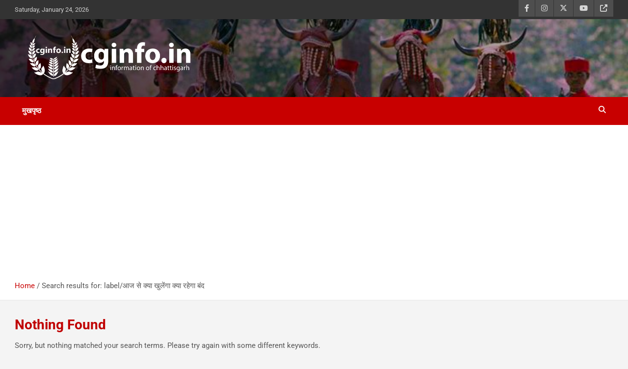

--- FILE ---
content_type: text/html; charset=UTF-8
request_url: https://www.cginfo.in/search/label/%E0%A4%86%E0%A4%9C%20%E0%A4%B8%E0%A5%87%20%E0%A4%95%E0%A5%8D%E0%A4%AF%E0%A4%BE%20%E0%A4%96%E0%A5%81%E0%A4%B2%E0%A5%87%E0%A4%82%E0%A4%97%E0%A4%BE%20%E0%A4%95%E0%A5%8D%E0%A4%AF%E0%A4%BE%20%E0%A4%B0%E0%A4%B9%E0%A5%87%E0%A4%97%E0%A4%BE%20%E0%A4%AC%E0%A4%82%E0%A4%A6
body_size: 18800
content:
<!doctype html>
<html lang="en-US">
<head>
	<meta name="robots" content="max-image-preview:large">
	<meta charset="UTF-8">
	<meta name="viewport" content="width=device-width, initial-scale=1, shrink-to-fit=no">
	<link rel="profile" href="https://gmpg.org/xfn/11">

	<meta name='robots' content='noindex, follow' />
	<style>img:is([sizes="auto" i], [sizes^="auto," i]) { contain-intrinsic-size: 3000px 1500px }</style>
	
	<!-- This site is optimized with the Yoast SEO plugin v25.6 - https://yoast.com/wordpress/plugins/seo/ -->
	<title>You searched for label/आज से क्या खुलेंगा क्या रहेगा बंद - cginfo.in</title>
	<meta property="og:locale" content="en_US" />
	<meta property="og:type" content="article" />
	<meta property="og:title" content="You searched for label/आज से क्या खुलेंगा क्या रहेगा बंद - cginfo.in" />
	<meta property="og:url" content="https://www.cginfo.in/search/label/आज से क्या खुलेंगा क्या रहेगा बंद/" />
	<meta property="og:site_name" content="cginfo.in" />
	<meta name="twitter:card" content="summary_large_image" />
	<meta name="twitter:title" content="You searched for label/आज से क्या खुलेंगा क्या रहेगा बंद - cginfo.in" />
	<script type="application/ld+json" class="yoast-schema-graph">{"@context":"https://schema.org","@graph":[{"@type":["CollectionPage","SearchResultsPage"],"@id":"https://www.cginfo.in/?s=label%2F%E0%A4%86%E0%A4%9C%20%E0%A4%B8%E0%A5%87%20%E0%A4%95%E0%A5%8D%E0%A4%AF%E0%A4%BE%20%E0%A4%96%E0%A5%81%E0%A4%B2%E0%A5%87%E0%A4%82%E0%A4%97%E0%A4%BE%20%E0%A4%95%E0%A5%8D%E0%A4%AF%E0%A4%BE%20%E0%A4%B0%E0%A4%B9%E0%A5%87%E0%A4%97%E0%A4%BE%20%E0%A4%AC%E0%A4%82%E0%A4%A6","url":"https://www.cginfo.in/?s=label%2F%E0%A4%86%E0%A4%9C%20%E0%A4%B8%E0%A5%87%20%E0%A4%95%E0%A5%8D%E0%A4%AF%E0%A4%BE%20%E0%A4%96%E0%A5%81%E0%A4%B2%E0%A5%87%E0%A4%82%E0%A4%97%E0%A4%BE%20%E0%A4%95%E0%A5%8D%E0%A4%AF%E0%A4%BE%20%E0%A4%B0%E0%A4%B9%E0%A5%87%E0%A4%97%E0%A4%BE%20%E0%A4%AC%E0%A4%82%E0%A4%A6","name":"You searched for label/आज से क्या खुलेंगा क्या रहेगा बंद - cginfo.in","isPartOf":{"@id":"https://www.cginfo.in/#website"},"breadcrumb":{"@id":"#breadcrumb"},"inLanguage":"en-US"},{"@type":"BreadcrumbList","@id":"#breadcrumb","itemListElement":[{"@type":"ListItem","position":1,"name":"Home","item":"https://www.cginfo.in/"},{"@type":"ListItem","position":2,"name":"You searched for label/आज से क्या खुलेंगा क्या रहेगा बंद"}]},{"@type":"WebSite","@id":"https://www.cginfo.in/#website","url":"https://www.cginfo.in/","name":"cginfo.in","description":"information of Chhattisgarh","publisher":{"@id":"https://www.cginfo.in/#organization"},"potentialAction":[{"@type":"SearchAction","target":{"@type":"EntryPoint","urlTemplate":"https://www.cginfo.in/?s={search_term_string}"},"query-input":{"@type":"PropertyValueSpecification","valueRequired":true,"valueName":"search_term_string"}}],"inLanguage":"en-US"},{"@type":"Organization","@id":"https://www.cginfo.in/#organization","name":"cginfo.in","url":"https://www.cginfo.in/","logo":{"@type":"ImageObject","inLanguage":"en-US","@id":"https://www.cginfo.in/#/schema/logo/image/","url":"https://www.cginfo.in/wp-content/uploads/2025/04/header-logo.png","contentUrl":"https://www.cginfo.in/wp-content/uploads/2025/04/header-logo.png","width":3364,"height":865,"caption":"cginfo.in"},"image":{"@id":"https://www.cginfo.in/#/schema/logo/image/"}}]}</script>
	<!-- / Yoast SEO plugin. -->


<link rel='dns-prefetch' href='//www.googletagmanager.com' />

<link rel='dns-prefetch' href='//pagead2.googlesyndication.com' />
<link rel="alternate" type="application/rss+xml" title="cginfo.in &raquo; Feed" href="https://www.cginfo.in/feed/" />
<link rel="alternate" type="application/rss+xml" title="cginfo.in &raquo; Comments Feed" href="https://www.cginfo.in/comments/feed/" />
<link rel="alternate" type="application/rss+xml" title="cginfo.in &raquo; Search Results for &#8220;label/आज से क्या खुलेंगा क्या रहेगा बंद&#8221; Feed" href="https://www.cginfo.in/search/label/%E0%A4%86%E0%A4%9C+%E0%A4%B8%E0%A5%87+%E0%A4%95%E0%A5%8D%E0%A4%AF%E0%A4%BE+%E0%A4%96%E0%A5%81%E0%A4%B2%E0%A5%87%E0%A4%82%E0%A4%97%E0%A4%BE+%E0%A4%95%E0%A5%8D%E0%A4%AF%E0%A4%BE+%E0%A4%B0%E0%A4%B9%E0%A5%87%E0%A4%97%E0%A4%BE+%E0%A4%AC%E0%A4%82%E0%A4%A6/feed/rss2/" />
<script type="text/javascript">
/* <![CDATA[ */
window._wpemojiSettings = {"baseUrl":"https:\/\/s.w.org\/images\/core\/emoji\/16.0.1\/72x72\/","ext":".png","svgUrl":"https:\/\/s.w.org\/images\/core\/emoji\/16.0.1\/svg\/","svgExt":".svg","source":{"concatemoji":"https:\/\/www.cginfo.in\/wp-includes\/js\/wp-emoji-release.min.js?ver=6.8.3"}};
/*! This file is auto-generated */
!function(s,n){var o,i,e;function c(e){try{var t={supportTests:e,timestamp:(new Date).valueOf()};sessionStorage.setItem(o,JSON.stringify(t))}catch(e){}}function p(e,t,n){e.clearRect(0,0,e.canvas.width,e.canvas.height),e.fillText(t,0,0);var t=new Uint32Array(e.getImageData(0,0,e.canvas.width,e.canvas.height).data),a=(e.clearRect(0,0,e.canvas.width,e.canvas.height),e.fillText(n,0,0),new Uint32Array(e.getImageData(0,0,e.canvas.width,e.canvas.height).data));return t.every(function(e,t){return e===a[t]})}function u(e,t){e.clearRect(0,0,e.canvas.width,e.canvas.height),e.fillText(t,0,0);for(var n=e.getImageData(16,16,1,1),a=0;a<n.data.length;a++)if(0!==n.data[a])return!1;return!0}function f(e,t,n,a){switch(t){case"flag":return n(e,"\ud83c\udff3\ufe0f\u200d\u26a7\ufe0f","\ud83c\udff3\ufe0f\u200b\u26a7\ufe0f")?!1:!n(e,"\ud83c\udde8\ud83c\uddf6","\ud83c\udde8\u200b\ud83c\uddf6")&&!n(e,"\ud83c\udff4\udb40\udc67\udb40\udc62\udb40\udc65\udb40\udc6e\udb40\udc67\udb40\udc7f","\ud83c\udff4\u200b\udb40\udc67\u200b\udb40\udc62\u200b\udb40\udc65\u200b\udb40\udc6e\u200b\udb40\udc67\u200b\udb40\udc7f");case"emoji":return!a(e,"\ud83e\udedf")}return!1}function g(e,t,n,a){var r="undefined"!=typeof WorkerGlobalScope&&self instanceof WorkerGlobalScope?new OffscreenCanvas(300,150):s.createElement("canvas"),o=r.getContext("2d",{willReadFrequently:!0}),i=(o.textBaseline="top",o.font="600 32px Arial",{});return e.forEach(function(e){i[e]=t(o,e,n,a)}),i}function t(e){var t=s.createElement("script");t.src=e,t.defer=!0,s.head.appendChild(t)}"undefined"!=typeof Promise&&(o="wpEmojiSettingsSupports",i=["flag","emoji"],n.supports={everything:!0,everythingExceptFlag:!0},e=new Promise(function(e){s.addEventListener("DOMContentLoaded",e,{once:!0})}),new Promise(function(t){var n=function(){try{var e=JSON.parse(sessionStorage.getItem(o));if("object"==typeof e&&"number"==typeof e.timestamp&&(new Date).valueOf()<e.timestamp+604800&&"object"==typeof e.supportTests)return e.supportTests}catch(e){}return null}();if(!n){if("undefined"!=typeof Worker&&"undefined"!=typeof OffscreenCanvas&&"undefined"!=typeof URL&&URL.createObjectURL&&"undefined"!=typeof Blob)try{var e="postMessage("+g.toString()+"("+[JSON.stringify(i),f.toString(),p.toString(),u.toString()].join(",")+"));",a=new Blob([e],{type:"text/javascript"}),r=new Worker(URL.createObjectURL(a),{name:"wpTestEmojiSupports"});return void(r.onmessage=function(e){c(n=e.data),r.terminate(),t(n)})}catch(e){}c(n=g(i,f,p,u))}t(n)}).then(function(e){for(var t in e)n.supports[t]=e[t],n.supports.everything=n.supports.everything&&n.supports[t],"flag"!==t&&(n.supports.everythingExceptFlag=n.supports.everythingExceptFlag&&n.supports[t]);n.supports.everythingExceptFlag=n.supports.everythingExceptFlag&&!n.supports.flag,n.DOMReady=!1,n.readyCallback=function(){n.DOMReady=!0}}).then(function(){return e}).then(function(){var e;n.supports.everything||(n.readyCallback(),(e=n.source||{}).concatemoji?t(e.concatemoji):e.wpemoji&&e.twemoji&&(t(e.twemoji),t(e.wpemoji)))}))}((window,document),window._wpemojiSettings);
/* ]]> */
</script>
<style id='wp-emoji-styles-inline-css' type='text/css'>

	img.wp-smiley, img.emoji {
		display: inline !important;
		border: none !important;
		box-shadow: none !important;
		height: 1em !important;
		width: 1em !important;
		margin: 0 0.07em !important;
		vertical-align: -0.1em !important;
		background: none !important;
		padding: 0 !important;
	}
</style>
<link rel='stylesheet' id='wp-block-library-css' href='https://www.cginfo.in/wp-includes/css/dist/block-library/style.min.css?ver=6.8.3' type='text/css' media='all' />
<style id='classic-theme-styles-inline-css' type='text/css'>
/*! This file is auto-generated */
.wp-block-button__link{color:#fff;background-color:#32373c;border-radius:9999px;box-shadow:none;text-decoration:none;padding:calc(.667em + 2px) calc(1.333em + 2px);font-size:1.125em}.wp-block-file__button{background:#32373c;color:#fff;text-decoration:none}
</style>
<style id='global-styles-inline-css' type='text/css'>
:root{--wp--preset--aspect-ratio--square: 1;--wp--preset--aspect-ratio--4-3: 4/3;--wp--preset--aspect-ratio--3-4: 3/4;--wp--preset--aspect-ratio--3-2: 3/2;--wp--preset--aspect-ratio--2-3: 2/3;--wp--preset--aspect-ratio--16-9: 16/9;--wp--preset--aspect-ratio--9-16: 9/16;--wp--preset--color--black: #000000;--wp--preset--color--cyan-bluish-gray: #abb8c3;--wp--preset--color--white: #ffffff;--wp--preset--color--pale-pink: #f78da7;--wp--preset--color--vivid-red: #cf2e2e;--wp--preset--color--luminous-vivid-orange: #ff6900;--wp--preset--color--luminous-vivid-amber: #fcb900;--wp--preset--color--light-green-cyan: #7bdcb5;--wp--preset--color--vivid-green-cyan: #00d084;--wp--preset--color--pale-cyan-blue: #8ed1fc;--wp--preset--color--vivid-cyan-blue: #0693e3;--wp--preset--color--vivid-purple: #9b51e0;--wp--preset--gradient--vivid-cyan-blue-to-vivid-purple: linear-gradient(135deg,rgba(6,147,227,1) 0%,rgb(155,81,224) 100%);--wp--preset--gradient--light-green-cyan-to-vivid-green-cyan: linear-gradient(135deg,rgb(122,220,180) 0%,rgb(0,208,130) 100%);--wp--preset--gradient--luminous-vivid-amber-to-luminous-vivid-orange: linear-gradient(135deg,rgba(252,185,0,1) 0%,rgba(255,105,0,1) 100%);--wp--preset--gradient--luminous-vivid-orange-to-vivid-red: linear-gradient(135deg,rgba(255,105,0,1) 0%,rgb(207,46,46) 100%);--wp--preset--gradient--very-light-gray-to-cyan-bluish-gray: linear-gradient(135deg,rgb(238,238,238) 0%,rgb(169,184,195) 100%);--wp--preset--gradient--cool-to-warm-spectrum: linear-gradient(135deg,rgb(74,234,220) 0%,rgb(151,120,209) 20%,rgb(207,42,186) 40%,rgb(238,44,130) 60%,rgb(251,105,98) 80%,rgb(254,248,76) 100%);--wp--preset--gradient--blush-light-purple: linear-gradient(135deg,rgb(255,206,236) 0%,rgb(152,150,240) 100%);--wp--preset--gradient--blush-bordeaux: linear-gradient(135deg,rgb(254,205,165) 0%,rgb(254,45,45) 50%,rgb(107,0,62) 100%);--wp--preset--gradient--luminous-dusk: linear-gradient(135deg,rgb(255,203,112) 0%,rgb(199,81,192) 50%,rgb(65,88,208) 100%);--wp--preset--gradient--pale-ocean: linear-gradient(135deg,rgb(255,245,203) 0%,rgb(182,227,212) 50%,rgb(51,167,181) 100%);--wp--preset--gradient--electric-grass: linear-gradient(135deg,rgb(202,248,128) 0%,rgb(113,206,126) 100%);--wp--preset--gradient--midnight: linear-gradient(135deg,rgb(2,3,129) 0%,rgb(40,116,252) 100%);--wp--preset--font-size--small: 13px;--wp--preset--font-size--medium: 20px;--wp--preset--font-size--large: 36px;--wp--preset--font-size--x-large: 42px;--wp--preset--spacing--20: 0.44rem;--wp--preset--spacing--30: 0.67rem;--wp--preset--spacing--40: 1rem;--wp--preset--spacing--50: 1.5rem;--wp--preset--spacing--60: 2.25rem;--wp--preset--spacing--70: 3.38rem;--wp--preset--spacing--80: 5.06rem;--wp--preset--shadow--natural: 6px 6px 9px rgba(0, 0, 0, 0.2);--wp--preset--shadow--deep: 12px 12px 50px rgba(0, 0, 0, 0.4);--wp--preset--shadow--sharp: 6px 6px 0px rgba(0, 0, 0, 0.2);--wp--preset--shadow--outlined: 6px 6px 0px -3px rgba(255, 255, 255, 1), 6px 6px rgba(0, 0, 0, 1);--wp--preset--shadow--crisp: 6px 6px 0px rgba(0, 0, 0, 1);}:where(.is-layout-flex){gap: 0.5em;}:where(.is-layout-grid){gap: 0.5em;}body .is-layout-flex{display: flex;}.is-layout-flex{flex-wrap: wrap;align-items: center;}.is-layout-flex > :is(*, div){margin: 0;}body .is-layout-grid{display: grid;}.is-layout-grid > :is(*, div){margin: 0;}:where(.wp-block-columns.is-layout-flex){gap: 2em;}:where(.wp-block-columns.is-layout-grid){gap: 2em;}:where(.wp-block-post-template.is-layout-flex){gap: 1.25em;}:where(.wp-block-post-template.is-layout-grid){gap: 1.25em;}.has-black-color{color: var(--wp--preset--color--black) !important;}.has-cyan-bluish-gray-color{color: var(--wp--preset--color--cyan-bluish-gray) !important;}.has-white-color{color: var(--wp--preset--color--white) !important;}.has-pale-pink-color{color: var(--wp--preset--color--pale-pink) !important;}.has-vivid-red-color{color: var(--wp--preset--color--vivid-red) !important;}.has-luminous-vivid-orange-color{color: var(--wp--preset--color--luminous-vivid-orange) !important;}.has-luminous-vivid-amber-color{color: var(--wp--preset--color--luminous-vivid-amber) !important;}.has-light-green-cyan-color{color: var(--wp--preset--color--light-green-cyan) !important;}.has-vivid-green-cyan-color{color: var(--wp--preset--color--vivid-green-cyan) !important;}.has-pale-cyan-blue-color{color: var(--wp--preset--color--pale-cyan-blue) !important;}.has-vivid-cyan-blue-color{color: var(--wp--preset--color--vivid-cyan-blue) !important;}.has-vivid-purple-color{color: var(--wp--preset--color--vivid-purple) !important;}.has-black-background-color{background-color: var(--wp--preset--color--black) !important;}.has-cyan-bluish-gray-background-color{background-color: var(--wp--preset--color--cyan-bluish-gray) !important;}.has-white-background-color{background-color: var(--wp--preset--color--white) !important;}.has-pale-pink-background-color{background-color: var(--wp--preset--color--pale-pink) !important;}.has-vivid-red-background-color{background-color: var(--wp--preset--color--vivid-red) !important;}.has-luminous-vivid-orange-background-color{background-color: var(--wp--preset--color--luminous-vivid-orange) !important;}.has-luminous-vivid-amber-background-color{background-color: var(--wp--preset--color--luminous-vivid-amber) !important;}.has-light-green-cyan-background-color{background-color: var(--wp--preset--color--light-green-cyan) !important;}.has-vivid-green-cyan-background-color{background-color: var(--wp--preset--color--vivid-green-cyan) !important;}.has-pale-cyan-blue-background-color{background-color: var(--wp--preset--color--pale-cyan-blue) !important;}.has-vivid-cyan-blue-background-color{background-color: var(--wp--preset--color--vivid-cyan-blue) !important;}.has-vivid-purple-background-color{background-color: var(--wp--preset--color--vivid-purple) !important;}.has-black-border-color{border-color: var(--wp--preset--color--black) !important;}.has-cyan-bluish-gray-border-color{border-color: var(--wp--preset--color--cyan-bluish-gray) !important;}.has-white-border-color{border-color: var(--wp--preset--color--white) !important;}.has-pale-pink-border-color{border-color: var(--wp--preset--color--pale-pink) !important;}.has-vivid-red-border-color{border-color: var(--wp--preset--color--vivid-red) !important;}.has-luminous-vivid-orange-border-color{border-color: var(--wp--preset--color--luminous-vivid-orange) !important;}.has-luminous-vivid-amber-border-color{border-color: var(--wp--preset--color--luminous-vivid-amber) !important;}.has-light-green-cyan-border-color{border-color: var(--wp--preset--color--light-green-cyan) !important;}.has-vivid-green-cyan-border-color{border-color: var(--wp--preset--color--vivid-green-cyan) !important;}.has-pale-cyan-blue-border-color{border-color: var(--wp--preset--color--pale-cyan-blue) !important;}.has-vivid-cyan-blue-border-color{border-color: var(--wp--preset--color--vivid-cyan-blue) !important;}.has-vivid-purple-border-color{border-color: var(--wp--preset--color--vivid-purple) !important;}.has-vivid-cyan-blue-to-vivid-purple-gradient-background{background: var(--wp--preset--gradient--vivid-cyan-blue-to-vivid-purple) !important;}.has-light-green-cyan-to-vivid-green-cyan-gradient-background{background: var(--wp--preset--gradient--light-green-cyan-to-vivid-green-cyan) !important;}.has-luminous-vivid-amber-to-luminous-vivid-orange-gradient-background{background: var(--wp--preset--gradient--luminous-vivid-amber-to-luminous-vivid-orange) !important;}.has-luminous-vivid-orange-to-vivid-red-gradient-background{background: var(--wp--preset--gradient--luminous-vivid-orange-to-vivid-red) !important;}.has-very-light-gray-to-cyan-bluish-gray-gradient-background{background: var(--wp--preset--gradient--very-light-gray-to-cyan-bluish-gray) !important;}.has-cool-to-warm-spectrum-gradient-background{background: var(--wp--preset--gradient--cool-to-warm-spectrum) !important;}.has-blush-light-purple-gradient-background{background: var(--wp--preset--gradient--blush-light-purple) !important;}.has-blush-bordeaux-gradient-background{background: var(--wp--preset--gradient--blush-bordeaux) !important;}.has-luminous-dusk-gradient-background{background: var(--wp--preset--gradient--luminous-dusk) !important;}.has-pale-ocean-gradient-background{background: var(--wp--preset--gradient--pale-ocean) !important;}.has-electric-grass-gradient-background{background: var(--wp--preset--gradient--electric-grass) !important;}.has-midnight-gradient-background{background: var(--wp--preset--gradient--midnight) !important;}.has-small-font-size{font-size: var(--wp--preset--font-size--small) !important;}.has-medium-font-size{font-size: var(--wp--preset--font-size--medium) !important;}.has-large-font-size{font-size: var(--wp--preset--font-size--large) !important;}.has-x-large-font-size{font-size: var(--wp--preset--font-size--x-large) !important;}
:where(.wp-block-post-template.is-layout-flex){gap: 1.25em;}:where(.wp-block-post-template.is-layout-grid){gap: 1.25em;}
:where(.wp-block-columns.is-layout-flex){gap: 2em;}:where(.wp-block-columns.is-layout-grid){gap: 2em;}
:root :where(.wp-block-pullquote){font-size: 1.5em;line-height: 1.6;}
</style>
<link rel='stylesheet' id='uagb-block-positioning-css-css' href='https://www.cginfo.in/wp-content/plugins/ultimate-addons-for-gutenberg/assets/css/spectra-block-positioning.min.css?ver=2.19.11' type='text/css' media='all' />
<link rel='stylesheet' id='uagb-block-css-css' href='https://www.cginfo.in/wp-content/uploads/uag-plugin/custom-style-blocks.css?ver=2.19.11' type='text/css' media='all' />
<link rel='stylesheet' id='bootstrap-style-css' href='https://www.cginfo.in/wp-content/themes/newscard/assets/library/bootstrap/css/bootstrap.min.css?ver=4.0.0' type='text/css' media='all' />
<link rel='stylesheet' id='font-awesome-style-css' href='https://www.cginfo.in/wp-content/themes/newscard/assets/library/font-awesome/css/all.min.css?ver=6.8.3' type='text/css' media='all' />
<link rel='stylesheet' id='newscard-google-fonts-css' href='//www.cginfo.in/wp-content/uploads/omgf/newscard-google-fonts/newscard-google-fonts.css?ver=1767716478' type='text/css' media='all' />
<link rel='stylesheet' id='newscard-style-css' href='https://www.cginfo.in/wp-content/themes/newscard/style.css?ver=6.8.3' type='text/css' media='all' />
<link rel='stylesheet' id='wp-pagenavi-css' href='https://www.cginfo.in/wp-content/plugins/wp-pagenavi/pagenavi-css.css?ver=2.70' type='text/css' media='all' />
<script type="text/javascript" src="https://www.cginfo.in/wp-includes/js/jquery/jquery.min.js?ver=3.7.1" id="jquery-core-js"></script>
<script type="text/javascript" src="https://www.cginfo.in/wp-includes/js/jquery/jquery-migrate.min.js?ver=3.4.1" id="jquery-migrate-js"></script>
<!--[if lt IE 9]>
<script type="text/javascript" src="https://www.cginfo.in/wp-content/themes/newscard/assets/js/html5.js?ver=3.7.3" id="html5-js"></script>
<![endif]-->

<!-- Google tag (gtag.js) snippet added by Site Kit -->
<!-- Google Analytics snippet added by Site Kit -->
<script type="text/javascript" src="https://www.googletagmanager.com/gtag/js?id=G-BSS5ST5S5J" id="google_gtagjs-js" async></script>
<script type="text/javascript" id="google_gtagjs-js-after">
/* <![CDATA[ */
window.dataLayer = window.dataLayer || [];function gtag(){dataLayer.push(arguments);}
gtag("set","linker",{"domains":["www.cginfo.in"]});
gtag("js", new Date());
gtag("set", "developer_id.dZTNiMT", true);
gtag("config", "G-BSS5ST5S5J");
/* ]]> */
</script>
<link rel="https://api.w.org/" href="https://www.cginfo.in/wp-json/" /><link rel="EditURI" type="application/rsd+xml" title="RSD" href="https://www.cginfo.in/xmlrpc.php?rsd" />
<meta name="generator" content="WordPress 6.8.3" />
<meta name="generator" content="Site Kit by Google 1.159.0" />
<!-- Google AdSense meta tags added by Site Kit -->
<meta name="google-adsense-platform-account" content="ca-host-pub-2644536267352236">
<meta name="google-adsense-platform-domain" content="sitekit.withgoogle.com">
<!-- End Google AdSense meta tags added by Site Kit -->
		<style type="text/css">
					.site-title,
			.site-description {
				position: absolute;
				clip: rect(1px, 1px, 1px, 1px);
			}
				</style>
		
<!-- Google AdSense snippet added by Site Kit -->
<script type="text/javascript" async="async" src="https://pagead2.googlesyndication.com/pagead/js/adsbygoogle.js?client=ca-pub-1282504873807340&amp;host=ca-host-pub-2644536267352236" crossorigin="anonymous"></script>

<!-- End Google AdSense snippet added by Site Kit -->
<style id="uagb-style-frontend-0">.uag-blocks-common-selector{z-index:var(--z-index-desktop) !important}@media (max-width: 976px){.uag-blocks-common-selector{z-index:var(--z-index-tablet) !important}}@media (max-width: 767px){.uag-blocks-common-selector{z-index:var(--z-index-mobile) !important}}
.uagb-buttons__outer-wrap .uagb-buttons__wrap{display:inline-flex;width:100%}.uagb-buttons__outer-wrap.uagb-btn__small-btn .uagb-buttons-repeater.wp-block-button__link:not(.is-style-outline),.uagb-buttons__outer-wrap.uagb-btn__small-btn .uagb-buttons-repeater.ast-outline-button{padding:5px 10px}.uagb-buttons__outer-wrap.uagb-btn__medium-btn .uagb-buttons-repeater.wp-block-button__link:not(.is-style-outline),.uagb-buttons__outer-wrap.uagb-btn__medium-btn .uagb-buttons-repeater.ast-outline-button{padding:12px 24px}.uagb-buttons__outer-wrap.uagb-btn__large-btn .uagb-buttons-repeater.wp-block-button__link:not(.is-style-outline),.uagb-buttons__outer-wrap.uagb-btn__large-btn .uagb-buttons-repeater.ast-outline-button{padding:20px 30px}.uagb-buttons__outer-wrap.uagb-btn__extralarge-btn .uagb-buttons-repeater.wp-block-button__link:not(.is-style-outline),.uagb-buttons__outer-wrap.uagb-btn__extralarge-btn .uagb-buttons-repeater.ast-outline-button{padding:30px 65px}@media (max-width: 976px){.uagb-buttons__outer-wrap.uagb-btn-tablet__small-btn .uagb-buttons-repeater.wp-block-button__link:not(.is-style-outline),.uagb-buttons__outer-wrap.uagb-btn-tablet__small-btn .uagb-buttons-repeater.ast-outline-button{padding:5px 10px}.uagb-buttons__outer-wrap.uagb-btn-tablet__medium-btn .uagb-buttons-repeater.wp-block-button__link:not(.is-style-outline),.uagb-buttons__outer-wrap.uagb-btn-tablet__medium-btn .uagb-buttons-repeater.ast-outline-button{padding:12px 24px}.uagb-buttons__outer-wrap.uagb-btn-tablet__large-btn .uagb-buttons-repeater.wp-block-button__link:not(.is-style-outline),.uagb-buttons__outer-wrap.uagb-btn-tablet__large-btn .uagb-buttons-repeater.ast-outline-button{padding:20px 30px}.uagb-buttons__outer-wrap.uagb-btn-tablet__extralarge-btn .uagb-buttons-repeater.wp-block-button__link:not(.is-style-outline),.uagb-buttons__outer-wrap.uagb-btn-tablet__extralarge-btn .uagb-buttons-repeater.ast-outline-button{padding:30px 65px}}@media (max-width: 767px){.uagb-buttons__outer-wrap.uagb-btn-mobile__small-btn .uagb-buttons-repeater.wp-block-button__link:not(.is-style-outline),.uagb-buttons__outer-wrap.uagb-btn-mobile__small-btn .uagb-buttons-repeater.ast-outline-button{padding:5px 10px}.uagb-buttons__outer-wrap.uagb-btn-mobile__medium-btn .uagb-buttons-repeater.wp-block-button__link:not(.is-style-outline),.uagb-buttons__outer-wrap.uagb-btn-mobile__medium-btn .uagb-buttons-repeater.ast-outline-button{padding:12px 24px}.uagb-buttons__outer-wrap.uagb-btn-mobile__large-btn .uagb-buttons-repeater.wp-block-button__link:not(.is-style-outline),.uagb-buttons__outer-wrap.uagb-btn-mobile__large-btn .uagb-buttons-repeater.ast-outline-button{padding:20px 30px}.uagb-buttons__outer-wrap.uagb-btn-mobile__extralarge-btn .uagb-buttons-repeater.wp-block-button__link:not(.is-style-outline),.uagb-buttons__outer-wrap.uagb-btn-mobile__extralarge-btn .uagb-buttons-repeater.ast-outline-button{padding:30px 65px}}
.uagb-buttons__outer-wrap .uagb-buttons-repeater{display:flex;justify-content:center;align-items:center;transition:box-shadow 0.2s ease}.uagb-buttons__outer-wrap .uagb-buttons-repeater a.uagb-button__link{display:flex;justify-content:center}.uagb-buttons__outer-wrap .uagb-buttons-repeater .uagb-button__icon{font-size:inherit;display:flex;align-items:center}.uagb-buttons__outer-wrap .uagb-buttons-repeater .uagb-button__icon svg{fill:currentColor;width:inherit;height:inherit}
.uagb-block-922f235a.wp-block-uagb-buttons.uagb-buttons__outer-wrap .uagb-buttons__wrap {gap: 10px;}.uagb-block-922f235a.uagb-buttons__outer-wrap .uagb-buttons__wrap {justify-content: center;align-items: center;}.wp-block-uagb-buttons .uagb-block-56eaf994 .uagb-button__wrapper  .uagb-buttons-repeater.wp-block-button__link{box-shadow: 0px 0px 0 #00000026;}.wp-block-uagb-buttons .uagb-block-56eaf994 .uagb-button__wrapper  .uagb-buttons-repeater.wp-block-button__link:hover{box-shadow: 0px 0px 0 #00000026;}.wp-block-uagb-buttons .uagb-block-56eaf994 .uagb-buttons-repeater.wp-block-button__link{border-top-width: 1px;border-left-width: 1px;border-right-width: 1px;border-bottom-width: 1px;border-color: #333;border-style: solid;}.wp-block-uagb-buttons .uagb-block-56eaf994 .uagb-buttons-repeater.wp-block-button__link:hover{border-color: #333;}.wp-block-uagb-buttons .uagb-block-56eaf994 .uagb-buttons-repeater.wp-block-button__link:focus{border-color: #333;}.wp-block-uagb-buttons .uagb-block-56eaf994.wp-block-button.is-style-outline .uagb-button__wrapper .wp-block-button__link.uagb-buttons-repeater{border-top-width: 1px;border-left-width: 1px;border-right-width: 1px;border-bottom-width: 1px;border-color: #333;border-style: solid;}.wp-block-uagb-buttons .uagb-block-56eaf994.wp-block-button.is-style-outline .uagb-button__wrapper .wp-block-button__link.uagb-buttons-repeater:hover{border-color: #333;}.wp-block-uagb-buttons .uagb-block-56eaf994 .uagb-buttons-repeater .uagb-button__icon > svg{width: 15px;height: 15px;}.wp-block-uagb-buttons .uagb-block-56eaf994 .uagb-buttons-repeater .uagb-button__icon-position-after{margin-left: 8px;}.wp-block-uagb-buttons .uagb-block-56eaf994 .uagb-buttons-repeater .uagb-button__icon-position-before{margin-right: 8px;}.wp-block-uagb-buttons .uagb-block-56eaf994 .uagb-button__link{text-transform: normal;text-decoration: none;}@media only screen and (max-width: 976px) {.uagb-block-922f235a.uagb-buttons__outer-wrap .uagb-buttons__wrap {justify-content: center;align-items: center;}.uagb-block-922f235a.uagb-buttons__outer-wrap .uagb-buttons__wrap .wp-block-button{width: auto;}.wp-block-uagb-buttons .uagb-block-56eaf994.wp-block-button.is-style-outline .uagb-button__wrapper .wp-block-button__link.uagb-buttons-repeater{border-style: solid;border-color: #333;}.wp-block-uagb-buttons .uagb-block-56eaf994 .uagb-buttons-repeater.wp-block-button__link{border-style: solid;border-color: #333;}}@media only screen and (max-width: 767px) {.uagb-block-922f235a.uagb-buttons__outer-wrap .uagb-buttons__wrap {justify-content: center;align-items: center;}.uagb-block-922f235a.uagb-buttons__outer-wrap .uagb-buttons__wrap .wp-block-button{width: auto;}.wp-block-uagb-buttons .uagb-block-56eaf994.wp-block-button.is-style-outline .uagb-button__wrapper .wp-block-button__link.uagb-buttons-repeater{border-style: solid;border-color: #333;}.wp-block-uagb-buttons .uagb-block-56eaf994 .uagb-buttons-repeater.wp-block-button__link{border-style: solid;border-color: #333;}}.uagb-icon-list__wrap{display:flex;align-items:flex-start;justify-content:flex-start}.wp-block-uagb-icon-list-child{padding:0;transition:all 0.2s;display:inline-flex;color:#3a3a3a;align-items:center;text-decoration:none;box-shadow:none}.wp-block-uagb-icon-list-child span.uagb-icon-list__source-wrap{display:block;align-items:center}.uagb-icon-list__source-wrap svg{display:block}.uagb-icon-list__source-image{width:40px}.uagb-icon-list__outer-wrap .uagb-icon-list__content-wrap{color:#3a3a3a;display:flex;align-items:center}
.wp-block-uagb-icon-list-child{position:relative}.wp-block-uagb-icon-list-child>a{position:absolute;top:0;left:0;width:100%;height:100%}img.uagb-icon-list__source-image{max-width:unset}.wp-block-uagb-icon-list-child .uagb-icon-list__label{word-break:break-word}
.wp-block-uagb-icon-list.uagb-block-dbdf0d69 .uagb-icon-list__source-image{width: 16px;}.wp-block-uagb-icon-list.uagb-block-dbdf0d69 .wp-block-uagb-icon-list-child .uagb-icon-list__source-wrap svg{width: 16px;height: 16px;font-size: 16px;}.wp-block-uagb-icon-list.uagb-block-dbdf0d69 .wp-block-uagb-icon-list-child .uagb-icon-list__source-wrap{padding: 0px;border-radius: 0px;border-width: 0px;align-self: center;}.wp-block-uagb-icon-list.uagb-block-dbdf0d69 .wp-block-uagb-icon-list-child .uagb-icon-list__label{text-decoration: !important;line-height: em;}.wp-block-uagb-icon-list.uagb-block-dbdf0d69 .uagb-icon-list__wrap{display: flex;flex-direction: column;justify-content: center;-webkit-box-pack: center;-ms-flex-pack: center;-webkit-box-align: flex-start;-ms-flex-align: flex-start;align-items: flex-start;}.wp-block-uagb-icon-list.uagb-block-dbdf0d69 .uagb-icon-list__label{text-align: left;}.wp-block-uagb-icon-list.uagb-block-dbdf0d69 .wp-block-uagb-icon-list-child{text-decoration: !important;line-height: em;}.wp-block-uagb-icon-list.uagb-block-dbdf0d69.wp-block-uagb-icon-list .wp-block-uagb-icon-list-child{margin-left: 0;margin-right: 0;margin-bottom: 10px;}.wp-block-uagb-icon-list.uagb-block-dbdf0d69 .uagb-icon-list__source-wrap{margin-right: 15px;}.uagb-block-4832eaa7.wp-block-uagb-icon-list-child .uagb-icon-list__source-wrap{background:  !important;border-color:  !important;}.uagb-block-4832eaa7.wp-block-uagb-icon-list-child:hover .uagb-icon-list__source-wrap{background:  !important;border-color:  !important;}.uagb-block-787c1661.wp-block-uagb-icon-list-child .uagb-icon-list__source-wrap{background:  !important;border-color:  !important;}.uagb-block-787c1661.wp-block-uagb-icon-list-child:hover .uagb-icon-list__source-wrap{background:  !important;border-color:  !important;}.uagb-block-bf9b7e47.wp-block-uagb-icon-list-child .uagb-icon-list__source-wrap{background:  !important;border-color:  !important;}.uagb-block-bf9b7e47.wp-block-uagb-icon-list-child:hover .uagb-icon-list__source-wrap{background:  !important;border-color:  !important;}@media only screen and (max-width: 976px) {.wp-block-uagb-icon-list.uagb-block-dbdf0d69 .uagb-icon-list__source-image{width: 16px;}.wp-block-uagb-icon-list.uagb-block-dbdf0d69 .wp-block-uagb-icon-list-child .uagb-icon-list__source-wrap svg{width: 16px;height: 16px;font-size: 16px;}.wp-block-uagb-icon-list.uagb-block-dbdf0d69 .wp-block-uagb-icon-list-child .uagb-icon-list__source-wrap {padding: 0px;border-width: 0px;align-self: center;}.wp-block-uagb-icon-list.uagb-block-dbdf0d69 .uagb-icon-list__wrap{display: flex;flex-direction: column;justify-content: center;-webkit-box-pack: center;-ms-flex-pack: center;-webkit-box-align: flex-start;-ms-flex-align: flex-start;align-items: flex-start;}.wp-block-uagb-icon-list.uagb-block-dbdf0d69.wp-block-uagb-icon-list .wp-block-uagb-icon-list-child{margin-left: 0;margin-right: 0;margin-bottom: 10px;}}@media only screen and (max-width: 767px) {.wp-block-uagb-icon-list.uagb-block-dbdf0d69 .uagb-icon-list__source-image{width: 16px;}.wp-block-uagb-icon-list.uagb-block-dbdf0d69 .wp-block-uagb-icon-list-child .uagb-icon-list__source-wrap svg{width: 16px;height: 16px;font-size: 16px;}.wp-block-uagb-icon-list.uagb-block-dbdf0d69 .wp-block-uagb-icon-list-child .uagb-icon-list__source-wrap{padding: 0px;border-width: 0px;align-self: center;}.wp-block-uagb-icon-list.uagb-block-dbdf0d69 .uagb-icon-list__wrap{display: flex;flex-direction: column;justify-content: center;-webkit-box-pack: center;-ms-flex-pack: center;-webkit-box-align: flex-start;-ms-flex-align: flex-start;align-items: flex-start;}.wp-block-uagb-icon-list.uagb-block-dbdf0d69.wp-block-uagb-icon-list .wp-block-uagb-icon-list-child{margin-left: 0;margin-right: 0;margin-bottom: 10px;}}.wp-block-uagb-container{display:flex;position:relative;box-sizing:border-box;transition-property:box-shadow;transition-duration:0.2s;transition-timing-function:ease}.wp-block-uagb-container .spectra-container-link-overlay{bottom:0;left:0;position:absolute;right:0;top:0;z-index:10}.wp-block-uagb-container.uagb-is-root-container{margin-left:auto;margin-right:auto}.wp-block-uagb-container.alignfull.uagb-is-root-container .uagb-container-inner-blocks-wrap{display:flex;position:relative;box-sizing:border-box;margin-left:auto !important;margin-right:auto !important}.wp-block-uagb-container .wp-block-uagb-blockquote,.wp-block-uagb-container .wp-block-spectra-pro-login,.wp-block-uagb-container .wp-block-spectra-pro-register{margin:unset}.wp-block-uagb-container .uagb-container__video-wrap{height:100%;width:100%;top:0;left:0;position:absolute;overflow:hidden;-webkit-transition:opacity 1s;-o-transition:opacity 1s;transition:opacity 1s}.wp-block-uagb-container .uagb-container__video-wrap video{max-width:100%;width:100%;height:100%;margin:0;line-height:1;border:none;display:inline-block;vertical-align:baseline;-o-object-fit:cover;object-fit:cover;background-size:cover}.wp-block-uagb-container.uagb-layout-grid{display:grid;width:100%}.wp-block-uagb-container.uagb-layout-grid>.uagb-container-inner-blocks-wrap{display:inherit;width:inherit}.wp-block-uagb-container.uagb-layout-grid>.uagb-container-inner-blocks-wrap>.wp-block-uagb-container{max-width:unset !important;width:unset !important}.wp-block-uagb-container.uagb-layout-grid>.wp-block-uagb-container{max-width:unset !important;width:unset !important}.wp-block-uagb-container.uagb-layout-grid.uagb-is-root-container{margin-left:auto;margin-right:auto}.wp-block-uagb-container.uagb-layout-grid.uagb-is-root-container>.wp-block-uagb-container{max-width:unset !important;width:unset !important}.wp-block-uagb-container.uagb-layout-grid.alignwide.uagb-is-root-container{margin-left:auto;margin-right:auto}.wp-block-uagb-container.uagb-layout-grid.alignfull.uagb-is-root-container .uagb-container-inner-blocks-wrap{display:inherit;position:relative;box-sizing:border-box;margin-left:auto !important;margin-right:auto !important}body .wp-block-uagb-container>.uagb-container-inner-blocks-wrap>*:not(.wp-block-uagb-container):not(.wp-block-uagb-column):not(.wp-block-uagb-container):not(.wp-block-uagb-section):not(.uagb-container__shape):not(.uagb-container__video-wrap):not(.wp-block-spectra-pro-register):not(.wp-block-spectra-pro-login):not(.uagb-slider-container):not(.spectra-image-gallery__control-lightbox):not(.wp-block-uagb-info-box),body .wp-block-uagb-container>.uagb-container-inner-blocks-wrap,body .wp-block-uagb-container>*:not(.wp-block-uagb-container):not(.wp-block-uagb-column):not(.wp-block-uagb-container):not(.wp-block-uagb-section):not(.uagb-container__shape):not(.uagb-container__video-wrap):not(.wp-block-spectra-pro-register):not(.wp-block-spectra-pro-login):not(.uagb-slider-container):not(.spectra-container-link-overlay):not(.spectra-image-gallery__control-lightbox):not(.wp-block-uagb-lottie):not(.uagb-faq__outer-wrap){min-width:unset !important;width:100%;position:relative}body .ast-container .wp-block-uagb-container>.uagb-container-inner-blocks-wrap>.wp-block-uagb-container>ul,body .ast-container .wp-block-uagb-container>.uagb-container-inner-blocks-wrap>.wp-block-uagb-container ol,body .ast-container .wp-block-uagb-container>.uagb-container-inner-blocks-wrap>ul,body .ast-container .wp-block-uagb-container>.uagb-container-inner-blocks-wrap ol{max-width:-webkit-fill-available;margin-block-start:0;margin-block-end:0;margin-left:20px}.ast-plain-container .editor-styles-wrapper .block-editor-block-list__layout.is-root-container .uagb-is-root-container.wp-block-uagb-container.alignwide{margin-left:auto;margin-right:auto}.uagb-container__shape{overflow:hidden;position:absolute;left:0;width:100%;line-height:0;direction:ltr}.uagb-container__shape-top{top:-3px}.uagb-container__shape-bottom{bottom:-3px}.uagb-container__shape.uagb-container__invert.uagb-container__shape-bottom,.uagb-container__shape.uagb-container__invert.uagb-container__shape-top{-webkit-transform:rotate(180deg);-ms-transform:rotate(180deg);transform:rotate(180deg)}.uagb-container__shape.uagb-container__shape-flip svg{transform:translateX(-50%) rotateY(180deg)}.uagb-container__shape svg{display:block;width:-webkit-calc(100% + 1.3px);width:calc(100% + 1.3px);position:relative;left:50%;-webkit-transform:translateX(-50%);-ms-transform:translateX(-50%);transform:translateX(-50%)}.uagb-container__shape .uagb-container__shape-fill{-webkit-transform-origin:center;-ms-transform-origin:center;transform-origin:center;-webkit-transform:rotateY(0deg);transform:rotateY(0deg)}.uagb-container__shape.uagb-container__shape-above-content{z-index:9;pointer-events:none}.nv-single-page-wrap .nv-content-wrap.entry-content .wp-block-uagb-container.alignfull{margin-left:calc(50% - 50vw);margin-right:calc(50% - 50vw)}@media only screen and (max-width: 767px){.wp-block-uagb-container .wp-block-uagb-advanced-heading{width:-webkit-fill-available}}.wp-block-uagb-image--align-none{justify-content:center}
.wp-block-uagb-container.uagb-block-8a44f017 .uagb-container__shape-top svg{width: calc( 100% + 1.3px );}.wp-block-uagb-container.uagb-block-8a44f017 .uagb-container__shape.uagb-container__shape-top .uagb-container__shape-fill{fill: rgba(51,51,51,1);}.wp-block-uagb-container.uagb-block-8a44f017 .uagb-container__shape-bottom svg{width: calc( 100% + 1.3px );}.wp-block-uagb-container.uagb-block-8a44f017 .uagb-container__shape.uagb-container__shape-bottom .uagb-container__shape-fill{fill: rgba(51,51,51,1);}.wp-block-uagb-container.uagb-block-8a44f017 .uagb-container__video-wrap video{opacity: 1;}.wp-block-uagb-container.uagb-is-root-container .uagb-block-8a44f017{max-width: 100%;width: 100%;}.wp-block-uagb-container.uagb-is-root-container.alignfull.uagb-block-8a44f017 > .uagb-container-inner-blocks-wrap{--inner-content-custom-width: min( 100%, 1140px);max-width: var(--inner-content-custom-width);width: 100%;flex-direction: column;align-items: center;justify-content: center;flex-wrap: nowrap;row-gap: 20px;column-gap: 20px;}.wp-block-uagb-container.uagb-block-8a44f017{box-shadow: 0px 0px   #00000070 ;padding-top: 10px;padding-bottom: 10px;padding-left: 10px;padding-right: 10px;margin-top:  !important;margin-bottom:  !important;overflow: visible;order: initial;border-color: inherit;row-gap: 20px;column-gap: 20px;}@media only screen and (max-width: 976px) {.wp-block-uagb-container.uagb-is-root-container .uagb-block-8a44f017{width: 100%;}.wp-block-uagb-container.uagb-is-root-container.alignfull.uagb-block-8a44f017 > .uagb-container-inner-blocks-wrap{--inner-content-custom-width: min( 100%, 1024px);max-width: var(--inner-content-custom-width);width: 100%;}.wp-block-uagb-container.uagb-block-8a44f017{padding-top: 10px;padding-bottom: 10px;padding-left: 10px;padding-right: 10px;margin-top:  !important;margin-bottom:  !important;order: initial;}}@media only screen and (max-width: 767px) {.wp-block-uagb-container.uagb-is-root-container .uagb-block-8a44f017{max-width: 100%;width: 100%;}.wp-block-uagb-container.uagb-is-root-container.alignfull.uagb-block-8a44f017 > .uagb-container-inner-blocks-wrap{--inner-content-custom-width: min( 100%, 767px);max-width: var(--inner-content-custom-width);width: 100%;flex-wrap: wrap;}.wp-block-uagb-container.uagb-block-8a44f017{padding-top: 10px;padding-bottom: 10px;padding-left: 10px;padding-right: 10px;margin-top:  !important;margin-bottom:  !important;order: initial;}}.wp-block-uagb-image{display:flex}.wp-block-uagb-image__figure{position:relative;display:flex;flex-direction:column;max-width:100%;height:auto;margin:0}.wp-block-uagb-image__figure img{height:auto;display:flex;max-width:100%;transition:box-shadow 0.2s ease}.wp-block-uagb-image__figure>a{display:inline-block}.wp-block-uagb-image__figure figcaption{text-align:center;margin-top:0.5em;margin-bottom:1em}.wp-block-uagb-image .components-placeholder.block-editor-media-placeholder .components-placeholder__instructions{align-self:center}.wp-block-uagb-image--align-left{text-align:left}.wp-block-uagb-image--align-right{text-align:right}.wp-block-uagb-image--align-center{text-align:center}.wp-block-uagb-image--align-full .wp-block-uagb-image__figure{margin-left:calc(50% - 50vw);margin-right:calc(50% - 50vw);max-width:100vw;width:100vw;height:auto}.wp-block-uagb-image--align-full .wp-block-uagb-image__figure img{height:auto;width:100% !important}.wp-block-uagb-image--align-wide .wp-block-uagb-image__figure img{height:auto;width:100%}.wp-block-uagb-image--layout-overlay__color-wrapper{position:absolute;left:0;top:0;right:0;bottom:0;opacity:0.2;background:rgba(0,0,0,0.5);transition:opacity 0.35s ease-in-out}.wp-block-uagb-image--layout-overlay-link{position:absolute;left:0;right:0;bottom:0;top:0}.wp-block-uagb-image--layout-overlay .wp-block-uagb-image__figure:hover .wp-block-uagb-image--layout-overlay__color-wrapper{opacity:1}.wp-block-uagb-image--layout-overlay__inner{position:absolute;left:15px;right:15px;bottom:15px;top:15px;display:flex;align-items:center;justify-content:center;flex-direction:column;border-color:#fff;transition:0.35s ease-in-out}.wp-block-uagb-image--layout-overlay__inner.top-left,.wp-block-uagb-image--layout-overlay__inner.top-center,.wp-block-uagb-image--layout-overlay__inner.top-right{justify-content:flex-start}.wp-block-uagb-image--layout-overlay__inner.bottom-left,.wp-block-uagb-image--layout-overlay__inner.bottom-center,.wp-block-uagb-image--layout-overlay__inner.bottom-right{justify-content:flex-end}.wp-block-uagb-image--layout-overlay__inner.top-left,.wp-block-uagb-image--layout-overlay__inner.center-left,.wp-block-uagb-image--layout-overlay__inner.bottom-left{align-items:flex-start}.wp-block-uagb-image--layout-overlay__inner.top-right,.wp-block-uagb-image--layout-overlay__inner.center-right,.wp-block-uagb-image--layout-overlay__inner.bottom-right{align-items:flex-end}.wp-block-uagb-image--layout-overlay__inner .uagb-image-heading{color:#fff;transition:transform 0.35s, opacity 0.35s ease-in-out;transform:translate3d(0, 24px, 0);margin:0;line-height:1em}.wp-block-uagb-image--layout-overlay__inner .uagb-image-separator{width:30%;border-top-width:2px;border-top-color:#fff;border-top-style:solid;margin-bottom:10px;opacity:0;transition:transform 0.4s, opacity 0.4s ease-in-out;transform:translate3d(0, 30px, 0)}.wp-block-uagb-image--layout-overlay__inner .uagb-image-caption{opacity:0;overflow:visible;color:#fff;transition:transform 0.45s, opacity 0.45s ease-in-out;transform:translate3d(0, 35px, 0)}.wp-block-uagb-image--layout-overlay__inner:hover .uagb-image-heading,.wp-block-uagb-image--layout-overlay__inner:hover .uagb-image-separator,.wp-block-uagb-image--layout-overlay__inner:hover .uagb-image-caption{opacity:1;transform:translate3d(0, 0, 0)}.wp-block-uagb-image--effect-zoomin .wp-block-uagb-image__figure img,.wp-block-uagb-image--effect-zoomin .wp-block-uagb-image__figure .wp-block-uagb-image--layout-overlay__color-wrapper{transform:scale(1);transition:transform 0.35s ease-in-out}.wp-block-uagb-image--effect-zoomin .wp-block-uagb-image__figure:hover img,.wp-block-uagb-image--effect-zoomin .wp-block-uagb-image__figure:hover .wp-block-uagb-image--layout-overlay__color-wrapper{transform:scale(1.05)}.wp-block-uagb-image--effect-slide .wp-block-uagb-image__figure img,.wp-block-uagb-image--effect-slide .wp-block-uagb-image__figure .wp-block-uagb-image--layout-overlay__color-wrapper{width:calc(100% + 40px) !important;max-width:none !important;transform:translate3d(-40px, 0, 0);transition:transform 0.35s ease-in-out}.wp-block-uagb-image--effect-slide .wp-block-uagb-image__figure:hover img,.wp-block-uagb-image--effect-slide .wp-block-uagb-image__figure:hover .wp-block-uagb-image--layout-overlay__color-wrapper{transform:translate3d(0, 0, 0)}.wp-block-uagb-image--effect-grayscale img{filter:grayscale(0%);transition:0.35s ease-in-out}.wp-block-uagb-image--effect-grayscale:hover img{filter:grayscale(100%)}.wp-block-uagb-image--effect-blur img{filter:blur(0);transition:0.35s ease-in-out}.wp-block-uagb-image--effect-blur:hover img{filter:blur(3px)}
.uagb-block-ffea2514.wp-block-uagb-image--layout-default figure img{box-shadow: 0px 0px 0 #00000070;}.uagb-block-ffea2514.wp-block-uagb-image .wp-block-uagb-image__figure figcaption{font-style: normal;align-self: center;}.uagb-block-ffea2514.wp-block-uagb-image--layout-overlay figure img{box-shadow: 0px 0px 0 #00000070;}.uagb-block-ffea2514.wp-block-uagb-image--layout-overlay .wp-block-uagb-image--layout-overlay__color-wrapper{opacity: 0.2;}.uagb-block-ffea2514.wp-block-uagb-image--layout-overlay .wp-block-uagb-image--layout-overlay__inner{left: 15px;right: 15px;top: 15px;bottom: 15px;}.uagb-block-ffea2514.wp-block-uagb-image--layout-overlay .wp-block-uagb-image--layout-overlay__inner .uagb-image-heading{font-style: normal;color: #fff;opacity: 1;}.uagb-block-ffea2514.wp-block-uagb-image--layout-overlay .wp-block-uagb-image--layout-overlay__inner .uagb-image-heading a{color: #fff;}.uagb-block-ffea2514.wp-block-uagb-image--layout-overlay .wp-block-uagb-image--layout-overlay__inner .uagb-image-caption{opacity: 0;}.uagb-block-ffea2514.wp-block-uagb-image--layout-overlay .wp-block-uagb-image__figure:hover .wp-block-uagb-image--layout-overlay__color-wrapper{opacity: 1;}.uagb-block-ffea2514.wp-block-uagb-image .wp-block-uagb-image--layout-overlay__inner .uagb-image-separator{width: 30%;border-top-width: 2px;border-top-color: #fff;opacity: 0;}.uagb-block-ffea2514.wp-block-uagb-image .wp-block-uagb-image__figure img{width: px;height: auto;}.uagb-block-ffea2514.wp-block-uagb-image .wp-block-uagb-image__figure:hover .wp-block-uagb-image--layout-overlay__inner .uagb-image-caption{opacity: 1;}.uagb-block-ffea2514.wp-block-uagb-image .wp-block-uagb-image__figure:hover .wp-block-uagb-image--layout-overlay__inner .uagb-image-separator{opacity: 1;}.uagb-block-ffea2514.wp-block-uagb-image--layout-default figure:hover img{box-shadow: 0px 0px 0 #00000070;}.uagb-block-ffea2514.wp-block-uagb-image--layout-overlay figure:hover img{box-shadow: 0px 0px 0 #00000070;}@media only screen and (max-width: 976px) {.uagb-block-ffea2514.wp-block-uagb-image .wp-block-uagb-image__figure img{width: px;height: auto;}}@media only screen and (max-width: 767px) {.uagb-block-ffea2514.wp-block-uagb-image .wp-block-uagb-image__figure img{width: px;height: auto;}}.uagb-block-c50190cc.wp-block-uagb-image--layout-default figure img{box-shadow: 0px 0px 0 #00000070;}.uagb-block-c50190cc.wp-block-uagb-image .wp-block-uagb-image__figure figcaption{font-style: normal;align-self: center;}.uagb-block-c50190cc.wp-block-uagb-image--layout-overlay figure img{box-shadow: 0px 0px 0 #00000070;}.uagb-block-c50190cc.wp-block-uagb-image--layout-overlay .wp-block-uagb-image--layout-overlay__color-wrapper{opacity: 0.2;}.uagb-block-c50190cc.wp-block-uagb-image--layout-overlay .wp-block-uagb-image--layout-overlay__inner{left: 15px;right: 15px;top: 15px;bottom: 15px;}.uagb-block-c50190cc.wp-block-uagb-image--layout-overlay .wp-block-uagb-image--layout-overlay__inner .uagb-image-heading{font-style: normal;color: #fff;opacity: 1;}.uagb-block-c50190cc.wp-block-uagb-image--layout-overlay .wp-block-uagb-image--layout-overlay__inner .uagb-image-heading a{color: #fff;}.uagb-block-c50190cc.wp-block-uagb-image--layout-overlay .wp-block-uagb-image--layout-overlay__inner .uagb-image-caption{opacity: 0;}.uagb-block-c50190cc.wp-block-uagb-image--layout-overlay .wp-block-uagb-image__figure:hover .wp-block-uagb-image--layout-overlay__color-wrapper{opacity: 1;}.uagb-block-c50190cc.wp-block-uagb-image .wp-block-uagb-image--layout-overlay__inner .uagb-image-separator{width: 30%;border-top-width: 2px;border-top-color: #fff;opacity: 0;}.uagb-block-c50190cc.wp-block-uagb-image .wp-block-uagb-image__figure img{width: px;height: auto;}.uagb-block-c50190cc.wp-block-uagb-image .wp-block-uagb-image__figure:hover .wp-block-uagb-image--layout-overlay__inner .uagb-image-caption{opacity: 1;}.uagb-block-c50190cc.wp-block-uagb-image .wp-block-uagb-image__figure:hover .wp-block-uagb-image--layout-overlay__inner .uagb-image-separator{opacity: 1;}.uagb-block-c50190cc.wp-block-uagb-image--layout-default figure:hover img{box-shadow: 0px 0px 0 #00000070;}.uagb-block-c50190cc.wp-block-uagb-image--layout-overlay figure:hover img{box-shadow: 0px 0px 0 #00000070;}@media only screen and (max-width: 976px) {.uagb-block-c50190cc.wp-block-uagb-image .wp-block-uagb-image__figure img{width: px;height: auto;}}@media only screen and (max-width: 767px) {.uagb-block-c50190cc.wp-block-uagb-image .wp-block-uagb-image__figure img{width: px;height: auto;}}</style><link rel="icon" href="https://www.cginfo.in/wp-content/uploads/2025/10/cropped-webloo1-32x32.png" sizes="32x32" />
<link rel="icon" href="https://www.cginfo.in/wp-content/uploads/2025/10/cropped-webloo1-192x192.png" sizes="192x192" />
<link rel="apple-touch-icon" href="https://www.cginfo.in/wp-content/uploads/2025/10/cropped-webloo1-180x180.png" />
<meta name="msapplication-TileImage" content="https://www.cginfo.in/wp-content/uploads/2025/10/cropped-webloo1-270x270.png" />
		<style type="text/css" id="wp-custom-css">
			/* Paragraph text style */
p {
    line-height: 1.8;   /* लाइन के बीच का गैप */
    margin-bottom: 15px; /* पैराग्राफ के बाद स्पेस */
}

/* Heading style */
h1, h2, h3, h4, h5, h6 {
    margin-top: 20px;
    margin-bottom: 10px;
    line-height: 1.4;
}

/* List items spacing */
ul, ol {
    margin-bottom: 15px;
    line-height: 1.8;
}


/* News Card: Post title ko image ke niche lane ke liye */
.news-card .post-thumb {
    order: 1;
}

.news-card .post-content {
    order: 2;
    position: static !important;
    background: #fff;
    padding: 10px 0;
}

.news-card .post-content h3,
.news-card .post-content h2 {
    color: #000;
}


.news-card .post-content {
    position: relative !important;
    bottom: auto !important;
    left: auto !important;
    transform: none !important;
}


(tag hide)

/* Homepage tag cloud / popular tags hide */
.tagcloud,
.popular-tags,
.trending-tags,
.home .tags,
.home .tag-list {
    display: none !important;
}


(hide jayda jaane)
/* ===== REMOVE TAG CLOUD / ZYADA JANE FROM ENTIRE SITE ===== */

/* Tag buttons / bubbles */
.tagcloud,
.tags-links,
.post-tags,
.entry-tags,
.news-card-tags,
.trending-tags,
.popular-tags,
.tag-list,
.tags-wrapper,
.home .tagcloud,
.single .tagcloud,
.archive .tagcloud,
footer .tagcloud,
footer .tags,
footer .tags-links {
    display: none !important;
}

/* "Zyada Jane" heading & section */
.more-links,
.more-posts,
.section-more,
.extra-links,
.related-tags,
.related-links,
h2.more-title,
h3.more-title {
    display: none !important;
}

/* Footer unwanted tag section */
footer .widget_tag_cloud,
footer .widget_tags,
footer .tags-area {
    display: none !important;
}

red  backround for title

.section-title,
.block-title,
.widget-title {
    position: relative;
    background: #c62828;
    color: #fff;
    padding: 8px 15px;
    font-weight: 600;
    overflow: hidden;
}

.section-title::before,
.block-title::before,
.widget-title::before {
    content: "";
    position: absolute;
    top: 0;
    left: -100%;
    width: 40%;
    height: 100%;
    background: rgba(255,255,255,0.25);
    transform: skewX(-20deg);
    animation: shineMove 3.5s ease-in-out infinite;
}

@keyframes shineMove {
    0% { left: -100%; }
    50% { left: 120%; }
    100% { left: 120%; }
}

@media (max-width: 768px) {
    .section-title,
    .block-title,
    .widget-title {
        animation-duration: 3.5s;
    }
}

Featured Image CLS Fix

img {
  max-width: 100%;
  height: auto;
}

.post-thumbnail img,
.wp-post-image {
  aspect-ratio: 16 / 9;
}


img[loading="lazy"] {
  min-height: 1px;
}



.site-header {
  min-height: 80px;
}



.sidebar .widget {
  min-height: 280px;
}



.sidebar .widget {
  min-height: 300px;
}


/* Improve text contrast */
.post-card,
.post-card a,
.entry-title a {
    color: #111 !important;
}

.post-card .date,
.post-meta {
    color: #333 !important;
}



.post-card .overlay {
    background: rgba(0,0,0,0.4);
}
.post-card .overlay a {
    color: #fff !important;
}

title colour slider etc...
/* LCP image lazy-load disable */
img:first-of-type {
  loading: eager !important;
}

/* Homepage post title color */
.post-title,
.post-title a,
.entry-title,
.entry-title a {
    color: #C00000!important; /* red */
}



/* ONLY image overlay title color - News Card theme */
.post-item.post-block .entry-header .entry-title a {
    color: #ffffff!important;   /* yahan apna color daalo */
}
		</style>
		</head>

<body class="search search-no-results wp-custom-logo wp-theme-newscard theme-body group-blog hfeed">

<div id="page" class="site">
	<a class="skip-link screen-reader-text" href="#content">Skip to content</a>
	
	<header id="masthead" class="site-header">
					<div class="info-bar infobar-links-on">
				<div class="container">
					<div class="row gutter-10">
						<div class="col col-sm contact-section">
							<div class="date">
								<ul><li>Saturday, January 24, 2026</li></ul>
							</div>
						</div><!-- .contact-section -->

													<div class="col-auto social-profiles order-md-3">
								
		<ul class="clearfix">
							<li><a target="_blank" rel="noopener noreferrer" href="https://www.facebook.com/cginfo.in"></a></li>
							<li><a target="_blank" rel="noopener noreferrer" href="https://www.instagram.com/cginfo.in"></a></li>
							<li><a target="_blank" rel="noopener noreferrer" href="https://twitter.com/cginfoin"></a></li>
							<li><a target="_blank" rel="noopener noreferrer" href="https://www.youtube.com/@cginfo_in"></a></li>
							<li><a target="_blank" rel="noopener noreferrer" href="https://wwwcginfo.in"></a></li>
					</ul>
								</div><!-- .social-profile -->
													<div class="col-md-auto infobar-links order-md-2">
								<button class="infobar-links-menu-toggle">Responsive Menu</button>
															</div><!-- .infobar-links -->
											</div><!-- .row -->
          		</div><!-- .container -->
        	</div><!-- .infobar -->
        		<nav class="navbar navbar-expand-lg d-block">
			<div class="navbar-head navbar-bg-set header-overlay-dark"  style="background-image:url('https://www.cginfo.in/wp-content/uploads/2025/04/Bison-Horn-Ceremonyr2.jpg');">
				<div class="container">
					<div class="row navbar-head-row align-items-center">
						<div class="col-lg-4">
							<div class="site-branding navbar-brand">
								<a href="https://www.cginfo.in/" class="custom-logo-link" rel="home"><img width="3364" height="865" src="https://www.cginfo.in/wp-content/uploads/2025/04/header-logo.png" class="custom-logo" alt="cginfo.in" decoding="async" fetchpriority="high" srcset="https://www.cginfo.in/wp-content/uploads/2025/04/header-logo.png 3364w, https://www.cginfo.in/wp-content/uploads/2025/04/header-logo-300x77.png 300w, https://www.cginfo.in/wp-content/uploads/2025/04/header-logo-1024x263.png 1024w, https://www.cginfo.in/wp-content/uploads/2025/04/header-logo-768x197.png 768w, https://www.cginfo.in/wp-content/uploads/2025/04/header-logo-1536x395.png 1536w, https://www.cginfo.in/wp-content/uploads/2025/04/header-logo-2048x527.png 2048w" sizes="(max-width: 3364px) 100vw, 3364px" /></a>									<h2 class="site-title"><a href="https://www.cginfo.in/" rel="home">cginfo.in</a></h2>
																	<p class="site-description">information of Chhattisgarh</p>
															</div><!-- .site-branding .navbar-brand -->
						</div>
											</div><!-- .row -->
				</div><!-- .container -->
			</div><!-- .navbar-head -->
			<div class="navigation-bar">
				<div class="navigation-bar-top">
					<div class="container">
						<button class="navbar-toggler menu-toggle" type="button" data-toggle="collapse" data-target="#navbarCollapse" aria-controls="navbarCollapse" aria-expanded="false" aria-label="Toggle navigation"></button>
						<span class="search-toggle"></span>
					</div><!-- .container -->
					<div class="search-bar">
						<div class="container">
							<div class="search-block off">
								<form action="https://www.cginfo.in/" method="get" class="search-form">
	<label class="assistive-text"> Search </label>
	<div class="input-group">
		<input type="search" value="label/आज से क्या खुलेंगा क्या रहेगा बंद" placeholder="Search" class="form-control s" name="s">
		<div class="input-group-prepend">
			<button class="btn btn-theme">Search</button>
		</div>
	</div>
</form><!-- .search-form -->
							</div><!-- .search-box -->
						</div><!-- .container -->
					</div><!-- .search-bar -->
				</div><!-- .navigation-bar-top -->
				<div class="navbar-main">
					<div class="container">
						<div class="collapse navbar-collapse" id="navbarCollapse">
							<div id="site-navigation" class="main-navigation nav-uppercase" role="navigation">
								<ul class="nav-menu navbar-nav d-lg-block"><li id="menu-item-209" class="menu-item menu-item-type-post_type menu-item-object-page menu-item-home menu-item-209"><a href="https://www.cginfo.in/">मुखपृष्ठ</a></li>
</ul>							</div><!-- #site-navigation .main-navigation -->
						</div><!-- .navbar-collapse -->
						<div class="nav-search">
							<span class="search-toggle"></span>
						</div><!-- .nav-search -->
					</div><!-- .container -->
				</div><!-- .navbar-main -->
			</div><!-- .navigation-bar -->
		</nav><!-- .navbar -->

		
		
					<div id="breadcrumb">
				<div class="container">
					<div role="navigation" aria-label="Breadcrumbs" class="breadcrumb-trail breadcrumbs" itemprop="breadcrumb"><ul class="trail-items" itemscope itemtype="http://schema.org/BreadcrumbList"><meta name="numberOfItems" content="2" /><meta name="itemListOrder" content="Ascending" /><li itemprop="itemListElement" itemscope itemtype="http://schema.org/ListItem" class="trail-item trail-begin"><a href="https://www.cginfo.in/" rel="home" itemprop="item"><span itemprop="name">Home</span></a><meta itemprop="position" content="1" /></li><li itemprop="itemListElement" itemscope itemtype="http://schema.org/ListItem" class="trail-item trail-end"><span itemprop="name">Search results for: label/आज से क्या खुलेंगा क्या रहेगा बंद</span><meta itemprop="position" content="2" /></li></ul></div>				</div>
			</div><!-- .breadcrumb -->
			</header><!-- #masthead --><div id="content" class="site-content">
	<div class="container">
		<div class="row justify-content-center site-content-row">
			<div id="primary" class="content-area col-lg-12">
				<main id="main" class="site-main">

				
<section class="no-results not-found">
	<header class="entry-header">
		<h1 class="entry-title">Nothing Found</h1>
	</header><!-- .entry-header -->

	<div class="page-content">
		
			<p>Sorry, but nothing matched your search terms. Please try again with some different keywords.</p>
			<form action="https://www.cginfo.in/" method="get" class="search-form">
	<label class="assistive-text"> Search </label>
	<div class="input-group">
		<input type="search" value="label/आज से क्या खुलेंगा क्या रहेगा बंद" placeholder="Search" class="form-control s" name="s">
		<div class="input-group-prepend">
			<button class="btn btn-theme">Search</button>
		</div>
	</div>
</form><!-- .search-form -->
	</div><!-- .page-content -->
</section><!-- .no-results -->

				</main><!-- #main -->
			</div><!-- #primary -->
					</div><!-- row -->
	</div><!-- .container -->
</div><!-- #content .site-content-->
	<footer id="colophon" class="site-footer" role="contentinfo">
		
			<div class="container">
				<section class="featured-stories">
								<h3 class="stories-title">
									<a href="https://www.cginfo.in/blog/">यह पढना भूल तो नही गये</a>
							</h3>
							<div class="row gutter-parent-14">
													<div class="col-sm-6 col-lg-3">
								<div class="post-boxed">
																			<div class="post-img-wrap">
											<div class="featured-post-img">
												<a href="https://www.cginfo.in/mainpat-chhattisgarh-complete-information-about-visiting-shimla-mainpat-of-chhattisgarh/" class="post-img" style="background-image: url('https://www.cginfo.in/wp-content/uploads/2025/12/mainpath-main-image-1024x576.jpg');"></a>
											</div>
											<div class="entry-meta category-meta">
												<div class="cat-links"><a href="https://www.cginfo.in/category/tourist-places/" rel="category tag">tourist places</a> <a href="https://www.cginfo.in/category/waterfall/" rel="category tag">waterfall</a></div>
											</div><!-- .entry-meta -->
										</div><!-- .post-img-wrap -->
																		<div class="post-content">
																				<h3 class="entry-title"><a href="https://www.cginfo.in/mainpat-chhattisgarh-complete-information-about-visiting-shimla-mainpat-of-chhattisgarh/">Mainpat Chhattisgarh: छत्तीसगढ़ का शिमला | मैनपाट घूमने की पूरी जानकारी</a></h3>																					<div class="entry-meta">
												<div class="date"><a href="https://www.cginfo.in/mainpat-chhattisgarh-complete-information-about-visiting-shimla-mainpat-of-chhattisgarh/" title="Mainpat Chhattisgarh: छत्तीसगढ़ का शिमला | मैनपाट घूमने की पूरी जानकारी">December 29, 2025</a> </div> <div class="by-author vcard author"><a href="https://www.cginfo.in/author/cginfo-ingmail-com/">cginfo.in@gmail.com</a> </div>											</div>
																			</div><!-- .post-content -->
								</div><!-- .post-boxed -->
							</div><!-- .col-sm-6 .col-lg-3 -->
													<div class="col-sm-6 col-lg-3">
								<div class="post-boxed">
																			<div class="post-img-wrap">
											<div class="featured-post-img">
												<a href="https://www.cginfo.in/janjgir-champas-ancient-temple-vishnu-temple-nakata-temple-and-the-story-of-its-construction-in-one-night/" class="post-img" style="background-image: url('https://www.cginfo.in/wp-content/uploads/2025/12/vishnu-mandir-janjir-champa-1024x576.jpg');"></a>
											</div>
											<div class="entry-meta category-meta">
												<div class="cat-links"><a href="https://www.cginfo.in/category/nakta-mandir/" rel="category tag">nakta mandir</a> <a href="https://www.cginfo.in/category/temple/" rel="category tag">temple</a> <a href="https://www.cginfo.in/category/tourist-places/" rel="category tag">tourist places</a></div>
											</div><!-- .entry-meta -->
										</div><!-- .post-img-wrap -->
																		<div class="post-content">
																				<h3 class="entry-title"><a href="https://www.cginfo.in/janjgir-champas-ancient-temple-vishnu-temple-nakata-temple-and-the-story-of-its-construction-in-one-night/">जांजगीर चांपा के प्राचीन मंदिर: विष्णु मंदिर, नकटा मंदिर और एक रात में बनने की कहानी</a></h3>																					<div class="entry-meta">
												<div class="date"><a href="https://www.cginfo.in/janjgir-champas-ancient-temple-vishnu-temple-nakata-temple-and-the-story-of-its-construction-in-one-night/" title="जांजगीर चांपा के प्राचीन मंदिर: विष्णु मंदिर, नकटा मंदिर और एक रात में बनने की कहानी">December 26, 2025</a> </div> <div class="by-author vcard author"><a href="https://www.cginfo.in/author/cginfo-ingmail-com/">cginfo.in@gmail.com</a> </div>											</div>
																			</div><!-- .post-content -->
								</div><!-- .post-boxed -->
							</div><!-- .col-sm-6 .col-lg-3 -->
													<div class="col-sm-6 col-lg-3">
								<div class="post-boxed">
																			<div class="post-img-wrap">
											<div class="featured-post-img">
												<a href="https://www.cginfo.in/%e0%a4%a6%e0%a5%81%e0%a4%b0%e0%a5%8d%e0%a4%97%e0%a5%87%e0%a4%b6-%e0%a4%a8%e0%a4%be%e0%a4%88-%e0%a4%95%e0%a5%80-%e0%a4%95%e0%a4%b9%e0%a4%be%e0%a4%a8%e0%a5%80/" class="post-img" style="background-image: url('https://www.cginfo.in/wp-content/uploads/2024/06/GIF_20251218_201914_242.gif');"></a>
											</div>
											<div class="entry-meta category-meta">
												<div class="cat-links"><a href="https://www.cginfo.in/category/biography/" rel="category tag">biography</a> <a href="https://www.cginfo.in/category/durgesh-nai/" rel="category tag">durgesh nai</a></div>
											</div><!-- .entry-meta -->
										</div><!-- .post-img-wrap -->
																		<div class="post-content">
																				<h3 class="entry-title"><a href="https://www.cginfo.in/%e0%a4%a6%e0%a5%81%e0%a4%b0%e0%a5%8d%e0%a4%97%e0%a5%87%e0%a4%b6-%e0%a4%a8%e0%a4%be%e0%a4%88-%e0%a4%95%e0%a5%80-%e0%a4%95%e0%a4%b9%e0%a4%be%e0%a4%a8%e0%a5%80/">दुर्गेश नाई कौन है कहा रहता है, कैसे हासिल की प्रसिद्धी</a></h3>																					<div class="entry-meta">
												<div class="date"><a href="https://www.cginfo.in/%e0%a4%a6%e0%a5%81%e0%a4%b0%e0%a5%8d%e0%a4%97%e0%a5%87%e0%a4%b6-%e0%a4%a8%e0%a4%be%e0%a4%88-%e0%a4%95%e0%a5%80-%e0%a4%95%e0%a4%b9%e0%a4%be%e0%a4%a8%e0%a5%80/" title="दुर्गेश नाई कौन है कहा रहता है, कैसे हासिल की प्रसिद्धी">June 9, 2024</a> </div> <div class="by-author vcard author"><a href="https://www.cginfo.in/author/cginfo-in/">cginfo.in</a> </div>											</div>
																			</div><!-- .post-content -->
								</div><!-- .post-boxed -->
							</div><!-- .col-sm-6 .col-lg-3 -->
													<div class="col-sm-6 col-lg-3">
								<div class="post-boxed">
																			<div class="post-img-wrap">
											<div class="featured-post-img">
												<a href="https://www.cginfo.in/%e0%a4%ac%e0%a4%be%e0%a4%a6%e0%a4%b2%e0%a4%96%e0%a5%8b%e0%a4%b2-%e0%a4%85%e0%a4%ad%e0%a5%8d%e0%a4%af%e0%a4%be%e0%a4%b0%e0%a4%a3%e0%a5%8d%e0%a4%af-%e0%a4%9c%e0%a4%b6%e0%a4%aa%e0%a5%81%e0%a4%b0/" class="post-img" style="background-image: url('https://www.cginfo.in/wp-content/uploads/2024/01/GIF_20251218_181628_845.gif');"></a>
											</div>
											<div class="entry-meta category-meta">
												<div class="cat-links"><a href="https://www.cginfo.in/category/badalkhol-abhyaran/" rel="category tag">BadalKhol Abhyaran</a> <a href="https://www.cginfo.in/category/tourist-places/" rel="category tag">tourist places</a></div>
											</div><!-- .entry-meta -->
										</div><!-- .post-img-wrap -->
																		<div class="post-content">
																				<h3 class="entry-title"><a href="https://www.cginfo.in/%e0%a4%ac%e0%a4%be%e0%a4%a6%e0%a4%b2%e0%a4%96%e0%a5%8b%e0%a4%b2-%e0%a4%85%e0%a4%ad%e0%a5%8d%e0%a4%af%e0%a4%be%e0%a4%b0%e0%a4%a3%e0%a5%8d%e0%a4%af-%e0%a4%9c%e0%a4%b6%e0%a4%aa%e0%a5%81%e0%a4%b0/">Badalkhol Wildlife Sanctuary Jashpur Chhattisgarh | बादलखोल वन्यजीव अभयारण्य की पूरी जानकारी</a></h3>																					<div class="entry-meta">
												<div class="date"><a href="https://www.cginfo.in/%e0%a4%ac%e0%a4%be%e0%a4%a6%e0%a4%b2%e0%a4%96%e0%a5%8b%e0%a4%b2-%e0%a4%85%e0%a4%ad%e0%a5%8d%e0%a4%af%e0%a4%be%e0%a4%b0%e0%a4%a3%e0%a5%8d%e0%a4%af-%e0%a4%9c%e0%a4%b6%e0%a4%aa%e0%a5%81%e0%a4%b0/" title="Badalkhol Wildlife Sanctuary Jashpur Chhattisgarh | बादलखोल वन्यजीव अभयारण्य की पूरी जानकारी">January 8, 2024</a> </div> <div class="by-author vcard author"><a href="https://www.cginfo.in/author/cginfo-in/">cginfo.in</a> </div>											</div>
																			</div><!-- .post-content -->
								</div><!-- .post-boxed -->
							</div><!-- .col-sm-6 .col-lg-3 -->
											</div><!-- .row -->
				</section><!-- .featured-stories -->
			</div><!-- .container -->
		
					<div class="widget-area">
				<div class="container">
					<div class="row">
						<div class="col-sm-6 col-lg-3">
							<section id="block-49" class="widget widget_block widget_text">
<p><a rel="noreferrer noopener" target="_blank" href="http://cginfo.in/">cginfo.in</a> छत्तीसगढ़ की पहली ऐसी वेबसाइट है जहा आपको सिर्फ छत्तीसगढ़ से जुड़ी जानकारी जैसे: पर्यटन स्थल, मंदिर, जलप्रपात, जीवनगाथा, पारंपरिक व्यजन, पारंपरिक वेशभूषा और पारंपरिक रीति रिवाजों की जानकारी मिलती है... हमारी टीम विगत 5 वर्षों से निरंतर छत्तीसगढ़ से जुड़ी जानकारी देश विदेश में फैलाने का काम कर रही है और हम इस मुहिम में कामयाब भी है और हम वादा करते है की हम आगे भी इसी तरह छत्तीसगढ़ से जुड़े जानकारी आप तक पहुचाते रहेंगे,</p>
</section><section id="block-51" class="widget widget_block widget_text">
<p><a rel="noreferrer noopener" target="_blank" href="http://cginfo.in/">cginfo.in</a> आपका हमसे जुड़े रहने के लिए आभार व्यक्त करती है, साथ ही ये विश्वास दिलाती है के आगे भी आपको छत्तीसगढ़ की जानकारी अपने बेहतरीन अंदाज में देती रहेंगी…</p>
</section>						</div><!-- footer sidebar column 1 -->
						<div class="col-sm-6 col-lg-3">
													</div><!-- footer sidebar column 2 -->
						<div class="col-sm-6 col-lg-3">
													</div><!-- footer sidebar column 3 -->
						<div class="col-sm-6 col-lg-3">
													</div><!-- footer sidebar column 4 -->
					</div><!-- .row -->
				</div><!-- .container -->
			</div><!-- .widget-area -->
				<div class="site-info">
			<div class="container">
				<div class="row">
											<div class="col-lg-auto order-lg-2 ml-auto">
							<div class="social-profiles">
								
		<ul class="clearfix">
							<li><a target="_blank" rel="noopener noreferrer" href="https://www.facebook.com/cginfo.in"></a></li>
							<li><a target="_blank" rel="noopener noreferrer" href="https://www.instagram.com/cginfo.in"></a></li>
							<li><a target="_blank" rel="noopener noreferrer" href="https://twitter.com/cginfoin"></a></li>
							<li><a target="_blank" rel="noopener noreferrer" href="https://www.youtube.com/@cginfo_in"></a></li>
							<li><a target="_blank" rel="noopener noreferrer" href="https://wwwcginfo.in"></a></li>
					</ul>
								</div>
						</div>
										<div class="copyright col-lg order-lg-1 text-lg-left">
						<div class="theme-link">
							Copyright &copy; 2026 <a href="https://www.cginfo.in/" title="cginfo.in" >cginfo.in</a></div>					</div><!-- .copyright -->
				</div><!-- .row -->
			</div><!-- .container -->
		</div><!-- .site-info -->
	</footer><!-- #colophon -->
	<div class="back-to-top"><a title="Go to Top" href="#masthead"></a></div>
</div><!-- #page -->

<script type="speculationrules">
{"prefetch":[{"source":"document","where":{"and":[{"href_matches":"\/*"},{"not":{"href_matches":["\/wp-*.php","\/wp-admin\/*","\/wp-content\/uploads\/*","\/wp-content\/*","\/wp-content\/plugins\/*","\/wp-content\/themes\/newscard\/*","\/*\\?(.+)"]}},{"not":{"selector_matches":"a[rel~=\"nofollow\"]"}},{"not":{"selector_matches":".no-prefetch, .no-prefetch a"}}]},"eagerness":"conservative"}]}
</script>
<script type="text/javascript" src="https://www.cginfo.in/wp-content/plugins/ultimate-addons-for-gutenberg/assets/js/uagb-button-child.min.js?ver=2.19.11" id="uagb-button-child-js-js"></script>
<script type="text/javascript" src="https://www.cginfo.in/wp-content/plugins/ultimate-addons-for-gutenberg/assets/js/spectra-block-positioning.min.js?ver=2.19.11" id="uagb-block-positioning-js-js"></script>
<script type="text/javascript" src="https://www.cginfo.in/wp-content/themes/newscard/assets/library/bootstrap/js/popper.min.js?ver=1.12.9" id="popper-script-js"></script>
<script type="text/javascript" src="https://www.cginfo.in/wp-content/themes/newscard/assets/library/bootstrap/js/bootstrap.min.js?ver=4.0.0" id="bootstrap-script-js"></script>
<script type="text/javascript" src="https://www.cginfo.in/wp-content/themes/newscard/assets/library/match-height/jquery.matchHeight-min.js?ver=0.7.2" id="jquery-match-height-js"></script>
<script type="text/javascript" src="https://www.cginfo.in/wp-content/themes/newscard/assets/library/match-height/jquery.matchHeight-settings.js?ver=6.8.3" id="newscard-match-height-js"></script>
<script type="text/javascript" src="https://www.cginfo.in/wp-content/themes/newscard/assets/js/skip-link-focus-fix.js?ver=20151215" id="newscard-skip-link-focus-fix-js"></script>
<script type="text/javascript" src="https://www.cginfo.in/wp-content/themes/newscard/assets/library/sticky/jquery.sticky.js?ver=1.0.4" id="jquery-sticky-js"></script>
<script type="text/javascript" src="https://www.cginfo.in/wp-content/themes/newscard/assets/library/sticky/jquery.sticky-settings.js?ver=6.8.3" id="newscard-jquery-sticky-js"></script>
<script type="text/javascript" src="https://www.cginfo.in/wp-content/themes/newscard/assets/js/scripts.js?ver=6.8.3" id="newscard-scripts-js"></script>
<script type="text/javascript" id="uagb-script-frontend-0">document.addEventListener("DOMContentLoaded", function(){ window.addEventListener( 'load', function() {
	UAGBButtonChild.init( '.uagb-block-56eaf994' );
});
 });</script>
</body>
</html>


--- FILE ---
content_type: text/html; charset=utf-8
request_url: https://www.google.com/recaptcha/api2/aframe
body_size: 268
content:
<!DOCTYPE HTML><html><head><meta http-equiv="content-type" content="text/html; charset=UTF-8"></head><body><script nonce="jSQ3-BbyV1sxVt19kKElkQ">/** Anti-fraud and anti-abuse applications only. See google.com/recaptcha */ try{var clients={'sodar':'https://pagead2.googlesyndication.com/pagead/sodar?'};window.addEventListener("message",function(a){try{if(a.source===window.parent){var b=JSON.parse(a.data);var c=clients[b['id']];if(c){var d=document.createElement('img');d.src=c+b['params']+'&rc='+(localStorage.getItem("rc::a")?sessionStorage.getItem("rc::b"):"");window.document.body.appendChild(d);sessionStorage.setItem("rc::e",parseInt(sessionStorage.getItem("rc::e")||0)+1);localStorage.setItem("rc::h",'1769295941087');}}}catch(b){}});window.parent.postMessage("_grecaptcha_ready", "*");}catch(b){}</script></body></html>